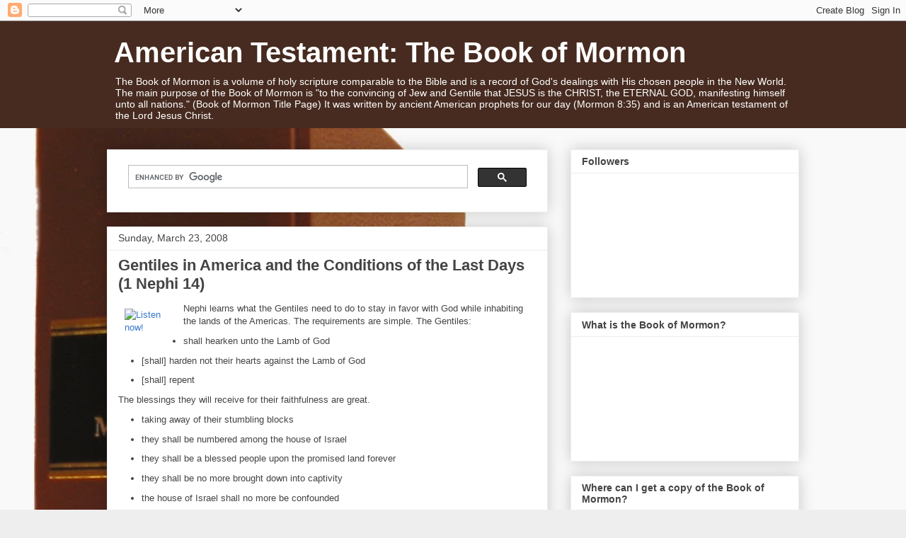

--- FILE ---
content_type: text/plain
request_url: https://www.google-analytics.com/j/collect?v=1&_v=j102&a=500270772&t=pageview&_s=1&dl=https%3A%2F%2Fwww.americantestament.com%2F2008%2F03%2Fgentiles-in-america-and-conditions-of.html&ul=en-us%40posix&dt=American%20Testament%3A%20The%20Book%20of%20Mormon%3A%20Gentiles%20in%20America%20and%20the%20Conditions%20of%20the%20Last%20Days%20(1%20Nephi%2014)&sr=1280x720&vp=1280x720&_u=IEBAAEABAAAAACAAI~&jid=421776333&gjid=987686268&cid=767776697.1768989557&tid=UA-3290684-1&_gid=1782031474.1768989557&_r=1&_slc=1&z=1698197823
body_size: -453
content:
2,cG-L3R1GYDS2M